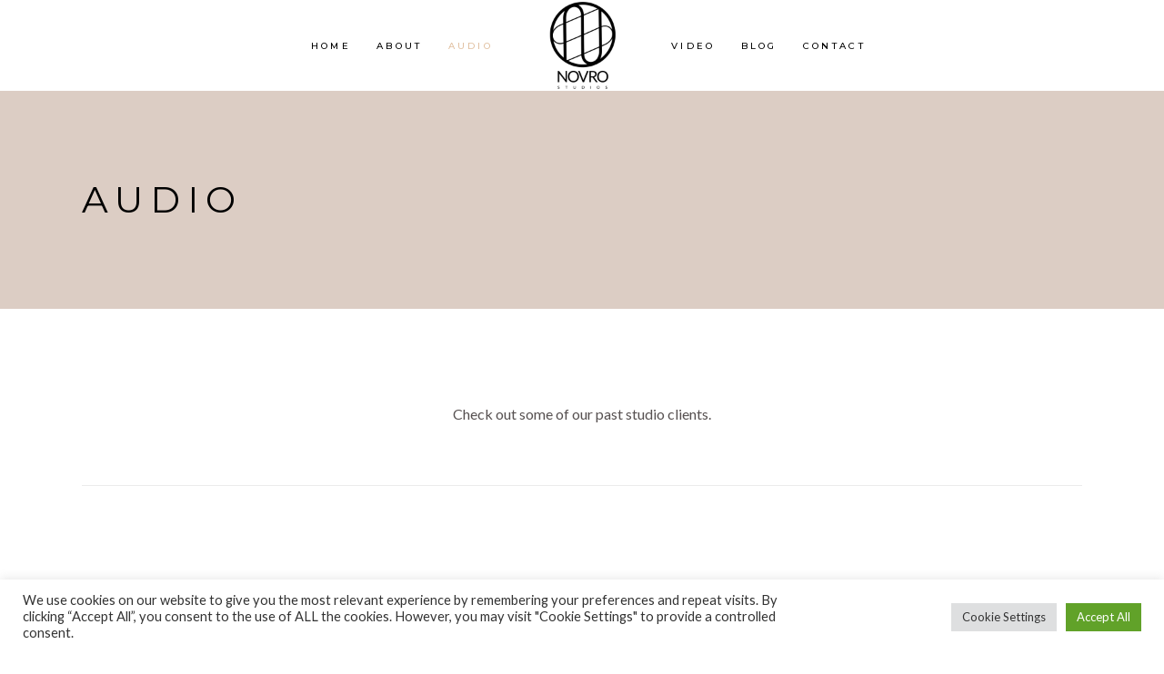

--- FILE ---
content_type: text/html; charset=utf-8
request_url: https://www.google.com/recaptcha/api2/anchor?ar=1&k=6LciCeIdAAAAACR6wRkh31S5Xjn9sCAUGP9lqnyW&co=aHR0cHM6Ly9ub3Zyb3N0dWRpb3MuY29tOjQ0Mw..&hl=en&v=PoyoqOPhxBO7pBk68S4YbpHZ&size=invisible&anchor-ms=20000&execute-ms=30000&cb=2wkb6nj9xpb8
body_size: 48465
content:
<!DOCTYPE HTML><html dir="ltr" lang="en"><head><meta http-equiv="Content-Type" content="text/html; charset=UTF-8">
<meta http-equiv="X-UA-Compatible" content="IE=edge">
<title>reCAPTCHA</title>
<style type="text/css">
/* cyrillic-ext */
@font-face {
  font-family: 'Roboto';
  font-style: normal;
  font-weight: 400;
  font-stretch: 100%;
  src: url(//fonts.gstatic.com/s/roboto/v48/KFO7CnqEu92Fr1ME7kSn66aGLdTylUAMa3GUBHMdazTgWw.woff2) format('woff2');
  unicode-range: U+0460-052F, U+1C80-1C8A, U+20B4, U+2DE0-2DFF, U+A640-A69F, U+FE2E-FE2F;
}
/* cyrillic */
@font-face {
  font-family: 'Roboto';
  font-style: normal;
  font-weight: 400;
  font-stretch: 100%;
  src: url(//fonts.gstatic.com/s/roboto/v48/KFO7CnqEu92Fr1ME7kSn66aGLdTylUAMa3iUBHMdazTgWw.woff2) format('woff2');
  unicode-range: U+0301, U+0400-045F, U+0490-0491, U+04B0-04B1, U+2116;
}
/* greek-ext */
@font-face {
  font-family: 'Roboto';
  font-style: normal;
  font-weight: 400;
  font-stretch: 100%;
  src: url(//fonts.gstatic.com/s/roboto/v48/KFO7CnqEu92Fr1ME7kSn66aGLdTylUAMa3CUBHMdazTgWw.woff2) format('woff2');
  unicode-range: U+1F00-1FFF;
}
/* greek */
@font-face {
  font-family: 'Roboto';
  font-style: normal;
  font-weight: 400;
  font-stretch: 100%;
  src: url(//fonts.gstatic.com/s/roboto/v48/KFO7CnqEu92Fr1ME7kSn66aGLdTylUAMa3-UBHMdazTgWw.woff2) format('woff2');
  unicode-range: U+0370-0377, U+037A-037F, U+0384-038A, U+038C, U+038E-03A1, U+03A3-03FF;
}
/* math */
@font-face {
  font-family: 'Roboto';
  font-style: normal;
  font-weight: 400;
  font-stretch: 100%;
  src: url(//fonts.gstatic.com/s/roboto/v48/KFO7CnqEu92Fr1ME7kSn66aGLdTylUAMawCUBHMdazTgWw.woff2) format('woff2');
  unicode-range: U+0302-0303, U+0305, U+0307-0308, U+0310, U+0312, U+0315, U+031A, U+0326-0327, U+032C, U+032F-0330, U+0332-0333, U+0338, U+033A, U+0346, U+034D, U+0391-03A1, U+03A3-03A9, U+03B1-03C9, U+03D1, U+03D5-03D6, U+03F0-03F1, U+03F4-03F5, U+2016-2017, U+2034-2038, U+203C, U+2040, U+2043, U+2047, U+2050, U+2057, U+205F, U+2070-2071, U+2074-208E, U+2090-209C, U+20D0-20DC, U+20E1, U+20E5-20EF, U+2100-2112, U+2114-2115, U+2117-2121, U+2123-214F, U+2190, U+2192, U+2194-21AE, U+21B0-21E5, U+21F1-21F2, U+21F4-2211, U+2213-2214, U+2216-22FF, U+2308-230B, U+2310, U+2319, U+231C-2321, U+2336-237A, U+237C, U+2395, U+239B-23B7, U+23D0, U+23DC-23E1, U+2474-2475, U+25AF, U+25B3, U+25B7, U+25BD, U+25C1, U+25CA, U+25CC, U+25FB, U+266D-266F, U+27C0-27FF, U+2900-2AFF, U+2B0E-2B11, U+2B30-2B4C, U+2BFE, U+3030, U+FF5B, U+FF5D, U+1D400-1D7FF, U+1EE00-1EEFF;
}
/* symbols */
@font-face {
  font-family: 'Roboto';
  font-style: normal;
  font-weight: 400;
  font-stretch: 100%;
  src: url(//fonts.gstatic.com/s/roboto/v48/KFO7CnqEu92Fr1ME7kSn66aGLdTylUAMaxKUBHMdazTgWw.woff2) format('woff2');
  unicode-range: U+0001-000C, U+000E-001F, U+007F-009F, U+20DD-20E0, U+20E2-20E4, U+2150-218F, U+2190, U+2192, U+2194-2199, U+21AF, U+21E6-21F0, U+21F3, U+2218-2219, U+2299, U+22C4-22C6, U+2300-243F, U+2440-244A, U+2460-24FF, U+25A0-27BF, U+2800-28FF, U+2921-2922, U+2981, U+29BF, U+29EB, U+2B00-2BFF, U+4DC0-4DFF, U+FFF9-FFFB, U+10140-1018E, U+10190-1019C, U+101A0, U+101D0-101FD, U+102E0-102FB, U+10E60-10E7E, U+1D2C0-1D2D3, U+1D2E0-1D37F, U+1F000-1F0FF, U+1F100-1F1AD, U+1F1E6-1F1FF, U+1F30D-1F30F, U+1F315, U+1F31C, U+1F31E, U+1F320-1F32C, U+1F336, U+1F378, U+1F37D, U+1F382, U+1F393-1F39F, U+1F3A7-1F3A8, U+1F3AC-1F3AF, U+1F3C2, U+1F3C4-1F3C6, U+1F3CA-1F3CE, U+1F3D4-1F3E0, U+1F3ED, U+1F3F1-1F3F3, U+1F3F5-1F3F7, U+1F408, U+1F415, U+1F41F, U+1F426, U+1F43F, U+1F441-1F442, U+1F444, U+1F446-1F449, U+1F44C-1F44E, U+1F453, U+1F46A, U+1F47D, U+1F4A3, U+1F4B0, U+1F4B3, U+1F4B9, U+1F4BB, U+1F4BF, U+1F4C8-1F4CB, U+1F4D6, U+1F4DA, U+1F4DF, U+1F4E3-1F4E6, U+1F4EA-1F4ED, U+1F4F7, U+1F4F9-1F4FB, U+1F4FD-1F4FE, U+1F503, U+1F507-1F50B, U+1F50D, U+1F512-1F513, U+1F53E-1F54A, U+1F54F-1F5FA, U+1F610, U+1F650-1F67F, U+1F687, U+1F68D, U+1F691, U+1F694, U+1F698, U+1F6AD, U+1F6B2, U+1F6B9-1F6BA, U+1F6BC, U+1F6C6-1F6CF, U+1F6D3-1F6D7, U+1F6E0-1F6EA, U+1F6F0-1F6F3, U+1F6F7-1F6FC, U+1F700-1F7FF, U+1F800-1F80B, U+1F810-1F847, U+1F850-1F859, U+1F860-1F887, U+1F890-1F8AD, U+1F8B0-1F8BB, U+1F8C0-1F8C1, U+1F900-1F90B, U+1F93B, U+1F946, U+1F984, U+1F996, U+1F9E9, U+1FA00-1FA6F, U+1FA70-1FA7C, U+1FA80-1FA89, U+1FA8F-1FAC6, U+1FACE-1FADC, U+1FADF-1FAE9, U+1FAF0-1FAF8, U+1FB00-1FBFF;
}
/* vietnamese */
@font-face {
  font-family: 'Roboto';
  font-style: normal;
  font-weight: 400;
  font-stretch: 100%;
  src: url(//fonts.gstatic.com/s/roboto/v48/KFO7CnqEu92Fr1ME7kSn66aGLdTylUAMa3OUBHMdazTgWw.woff2) format('woff2');
  unicode-range: U+0102-0103, U+0110-0111, U+0128-0129, U+0168-0169, U+01A0-01A1, U+01AF-01B0, U+0300-0301, U+0303-0304, U+0308-0309, U+0323, U+0329, U+1EA0-1EF9, U+20AB;
}
/* latin-ext */
@font-face {
  font-family: 'Roboto';
  font-style: normal;
  font-weight: 400;
  font-stretch: 100%;
  src: url(//fonts.gstatic.com/s/roboto/v48/KFO7CnqEu92Fr1ME7kSn66aGLdTylUAMa3KUBHMdazTgWw.woff2) format('woff2');
  unicode-range: U+0100-02BA, U+02BD-02C5, U+02C7-02CC, U+02CE-02D7, U+02DD-02FF, U+0304, U+0308, U+0329, U+1D00-1DBF, U+1E00-1E9F, U+1EF2-1EFF, U+2020, U+20A0-20AB, U+20AD-20C0, U+2113, U+2C60-2C7F, U+A720-A7FF;
}
/* latin */
@font-face {
  font-family: 'Roboto';
  font-style: normal;
  font-weight: 400;
  font-stretch: 100%;
  src: url(//fonts.gstatic.com/s/roboto/v48/KFO7CnqEu92Fr1ME7kSn66aGLdTylUAMa3yUBHMdazQ.woff2) format('woff2');
  unicode-range: U+0000-00FF, U+0131, U+0152-0153, U+02BB-02BC, U+02C6, U+02DA, U+02DC, U+0304, U+0308, U+0329, U+2000-206F, U+20AC, U+2122, U+2191, U+2193, U+2212, U+2215, U+FEFF, U+FFFD;
}
/* cyrillic-ext */
@font-face {
  font-family: 'Roboto';
  font-style: normal;
  font-weight: 500;
  font-stretch: 100%;
  src: url(//fonts.gstatic.com/s/roboto/v48/KFO7CnqEu92Fr1ME7kSn66aGLdTylUAMa3GUBHMdazTgWw.woff2) format('woff2');
  unicode-range: U+0460-052F, U+1C80-1C8A, U+20B4, U+2DE0-2DFF, U+A640-A69F, U+FE2E-FE2F;
}
/* cyrillic */
@font-face {
  font-family: 'Roboto';
  font-style: normal;
  font-weight: 500;
  font-stretch: 100%;
  src: url(//fonts.gstatic.com/s/roboto/v48/KFO7CnqEu92Fr1ME7kSn66aGLdTylUAMa3iUBHMdazTgWw.woff2) format('woff2');
  unicode-range: U+0301, U+0400-045F, U+0490-0491, U+04B0-04B1, U+2116;
}
/* greek-ext */
@font-face {
  font-family: 'Roboto';
  font-style: normal;
  font-weight: 500;
  font-stretch: 100%;
  src: url(//fonts.gstatic.com/s/roboto/v48/KFO7CnqEu92Fr1ME7kSn66aGLdTylUAMa3CUBHMdazTgWw.woff2) format('woff2');
  unicode-range: U+1F00-1FFF;
}
/* greek */
@font-face {
  font-family: 'Roboto';
  font-style: normal;
  font-weight: 500;
  font-stretch: 100%;
  src: url(//fonts.gstatic.com/s/roboto/v48/KFO7CnqEu92Fr1ME7kSn66aGLdTylUAMa3-UBHMdazTgWw.woff2) format('woff2');
  unicode-range: U+0370-0377, U+037A-037F, U+0384-038A, U+038C, U+038E-03A1, U+03A3-03FF;
}
/* math */
@font-face {
  font-family: 'Roboto';
  font-style: normal;
  font-weight: 500;
  font-stretch: 100%;
  src: url(//fonts.gstatic.com/s/roboto/v48/KFO7CnqEu92Fr1ME7kSn66aGLdTylUAMawCUBHMdazTgWw.woff2) format('woff2');
  unicode-range: U+0302-0303, U+0305, U+0307-0308, U+0310, U+0312, U+0315, U+031A, U+0326-0327, U+032C, U+032F-0330, U+0332-0333, U+0338, U+033A, U+0346, U+034D, U+0391-03A1, U+03A3-03A9, U+03B1-03C9, U+03D1, U+03D5-03D6, U+03F0-03F1, U+03F4-03F5, U+2016-2017, U+2034-2038, U+203C, U+2040, U+2043, U+2047, U+2050, U+2057, U+205F, U+2070-2071, U+2074-208E, U+2090-209C, U+20D0-20DC, U+20E1, U+20E5-20EF, U+2100-2112, U+2114-2115, U+2117-2121, U+2123-214F, U+2190, U+2192, U+2194-21AE, U+21B0-21E5, U+21F1-21F2, U+21F4-2211, U+2213-2214, U+2216-22FF, U+2308-230B, U+2310, U+2319, U+231C-2321, U+2336-237A, U+237C, U+2395, U+239B-23B7, U+23D0, U+23DC-23E1, U+2474-2475, U+25AF, U+25B3, U+25B7, U+25BD, U+25C1, U+25CA, U+25CC, U+25FB, U+266D-266F, U+27C0-27FF, U+2900-2AFF, U+2B0E-2B11, U+2B30-2B4C, U+2BFE, U+3030, U+FF5B, U+FF5D, U+1D400-1D7FF, U+1EE00-1EEFF;
}
/* symbols */
@font-face {
  font-family: 'Roboto';
  font-style: normal;
  font-weight: 500;
  font-stretch: 100%;
  src: url(//fonts.gstatic.com/s/roboto/v48/KFO7CnqEu92Fr1ME7kSn66aGLdTylUAMaxKUBHMdazTgWw.woff2) format('woff2');
  unicode-range: U+0001-000C, U+000E-001F, U+007F-009F, U+20DD-20E0, U+20E2-20E4, U+2150-218F, U+2190, U+2192, U+2194-2199, U+21AF, U+21E6-21F0, U+21F3, U+2218-2219, U+2299, U+22C4-22C6, U+2300-243F, U+2440-244A, U+2460-24FF, U+25A0-27BF, U+2800-28FF, U+2921-2922, U+2981, U+29BF, U+29EB, U+2B00-2BFF, U+4DC0-4DFF, U+FFF9-FFFB, U+10140-1018E, U+10190-1019C, U+101A0, U+101D0-101FD, U+102E0-102FB, U+10E60-10E7E, U+1D2C0-1D2D3, U+1D2E0-1D37F, U+1F000-1F0FF, U+1F100-1F1AD, U+1F1E6-1F1FF, U+1F30D-1F30F, U+1F315, U+1F31C, U+1F31E, U+1F320-1F32C, U+1F336, U+1F378, U+1F37D, U+1F382, U+1F393-1F39F, U+1F3A7-1F3A8, U+1F3AC-1F3AF, U+1F3C2, U+1F3C4-1F3C6, U+1F3CA-1F3CE, U+1F3D4-1F3E0, U+1F3ED, U+1F3F1-1F3F3, U+1F3F5-1F3F7, U+1F408, U+1F415, U+1F41F, U+1F426, U+1F43F, U+1F441-1F442, U+1F444, U+1F446-1F449, U+1F44C-1F44E, U+1F453, U+1F46A, U+1F47D, U+1F4A3, U+1F4B0, U+1F4B3, U+1F4B9, U+1F4BB, U+1F4BF, U+1F4C8-1F4CB, U+1F4D6, U+1F4DA, U+1F4DF, U+1F4E3-1F4E6, U+1F4EA-1F4ED, U+1F4F7, U+1F4F9-1F4FB, U+1F4FD-1F4FE, U+1F503, U+1F507-1F50B, U+1F50D, U+1F512-1F513, U+1F53E-1F54A, U+1F54F-1F5FA, U+1F610, U+1F650-1F67F, U+1F687, U+1F68D, U+1F691, U+1F694, U+1F698, U+1F6AD, U+1F6B2, U+1F6B9-1F6BA, U+1F6BC, U+1F6C6-1F6CF, U+1F6D3-1F6D7, U+1F6E0-1F6EA, U+1F6F0-1F6F3, U+1F6F7-1F6FC, U+1F700-1F7FF, U+1F800-1F80B, U+1F810-1F847, U+1F850-1F859, U+1F860-1F887, U+1F890-1F8AD, U+1F8B0-1F8BB, U+1F8C0-1F8C1, U+1F900-1F90B, U+1F93B, U+1F946, U+1F984, U+1F996, U+1F9E9, U+1FA00-1FA6F, U+1FA70-1FA7C, U+1FA80-1FA89, U+1FA8F-1FAC6, U+1FACE-1FADC, U+1FADF-1FAE9, U+1FAF0-1FAF8, U+1FB00-1FBFF;
}
/* vietnamese */
@font-face {
  font-family: 'Roboto';
  font-style: normal;
  font-weight: 500;
  font-stretch: 100%;
  src: url(//fonts.gstatic.com/s/roboto/v48/KFO7CnqEu92Fr1ME7kSn66aGLdTylUAMa3OUBHMdazTgWw.woff2) format('woff2');
  unicode-range: U+0102-0103, U+0110-0111, U+0128-0129, U+0168-0169, U+01A0-01A1, U+01AF-01B0, U+0300-0301, U+0303-0304, U+0308-0309, U+0323, U+0329, U+1EA0-1EF9, U+20AB;
}
/* latin-ext */
@font-face {
  font-family: 'Roboto';
  font-style: normal;
  font-weight: 500;
  font-stretch: 100%;
  src: url(//fonts.gstatic.com/s/roboto/v48/KFO7CnqEu92Fr1ME7kSn66aGLdTylUAMa3KUBHMdazTgWw.woff2) format('woff2');
  unicode-range: U+0100-02BA, U+02BD-02C5, U+02C7-02CC, U+02CE-02D7, U+02DD-02FF, U+0304, U+0308, U+0329, U+1D00-1DBF, U+1E00-1E9F, U+1EF2-1EFF, U+2020, U+20A0-20AB, U+20AD-20C0, U+2113, U+2C60-2C7F, U+A720-A7FF;
}
/* latin */
@font-face {
  font-family: 'Roboto';
  font-style: normal;
  font-weight: 500;
  font-stretch: 100%;
  src: url(//fonts.gstatic.com/s/roboto/v48/KFO7CnqEu92Fr1ME7kSn66aGLdTylUAMa3yUBHMdazQ.woff2) format('woff2');
  unicode-range: U+0000-00FF, U+0131, U+0152-0153, U+02BB-02BC, U+02C6, U+02DA, U+02DC, U+0304, U+0308, U+0329, U+2000-206F, U+20AC, U+2122, U+2191, U+2193, U+2212, U+2215, U+FEFF, U+FFFD;
}
/* cyrillic-ext */
@font-face {
  font-family: 'Roboto';
  font-style: normal;
  font-weight: 900;
  font-stretch: 100%;
  src: url(//fonts.gstatic.com/s/roboto/v48/KFO7CnqEu92Fr1ME7kSn66aGLdTylUAMa3GUBHMdazTgWw.woff2) format('woff2');
  unicode-range: U+0460-052F, U+1C80-1C8A, U+20B4, U+2DE0-2DFF, U+A640-A69F, U+FE2E-FE2F;
}
/* cyrillic */
@font-face {
  font-family: 'Roboto';
  font-style: normal;
  font-weight: 900;
  font-stretch: 100%;
  src: url(//fonts.gstatic.com/s/roboto/v48/KFO7CnqEu92Fr1ME7kSn66aGLdTylUAMa3iUBHMdazTgWw.woff2) format('woff2');
  unicode-range: U+0301, U+0400-045F, U+0490-0491, U+04B0-04B1, U+2116;
}
/* greek-ext */
@font-face {
  font-family: 'Roboto';
  font-style: normal;
  font-weight: 900;
  font-stretch: 100%;
  src: url(//fonts.gstatic.com/s/roboto/v48/KFO7CnqEu92Fr1ME7kSn66aGLdTylUAMa3CUBHMdazTgWw.woff2) format('woff2');
  unicode-range: U+1F00-1FFF;
}
/* greek */
@font-face {
  font-family: 'Roboto';
  font-style: normal;
  font-weight: 900;
  font-stretch: 100%;
  src: url(//fonts.gstatic.com/s/roboto/v48/KFO7CnqEu92Fr1ME7kSn66aGLdTylUAMa3-UBHMdazTgWw.woff2) format('woff2');
  unicode-range: U+0370-0377, U+037A-037F, U+0384-038A, U+038C, U+038E-03A1, U+03A3-03FF;
}
/* math */
@font-face {
  font-family: 'Roboto';
  font-style: normal;
  font-weight: 900;
  font-stretch: 100%;
  src: url(//fonts.gstatic.com/s/roboto/v48/KFO7CnqEu92Fr1ME7kSn66aGLdTylUAMawCUBHMdazTgWw.woff2) format('woff2');
  unicode-range: U+0302-0303, U+0305, U+0307-0308, U+0310, U+0312, U+0315, U+031A, U+0326-0327, U+032C, U+032F-0330, U+0332-0333, U+0338, U+033A, U+0346, U+034D, U+0391-03A1, U+03A3-03A9, U+03B1-03C9, U+03D1, U+03D5-03D6, U+03F0-03F1, U+03F4-03F5, U+2016-2017, U+2034-2038, U+203C, U+2040, U+2043, U+2047, U+2050, U+2057, U+205F, U+2070-2071, U+2074-208E, U+2090-209C, U+20D0-20DC, U+20E1, U+20E5-20EF, U+2100-2112, U+2114-2115, U+2117-2121, U+2123-214F, U+2190, U+2192, U+2194-21AE, U+21B0-21E5, U+21F1-21F2, U+21F4-2211, U+2213-2214, U+2216-22FF, U+2308-230B, U+2310, U+2319, U+231C-2321, U+2336-237A, U+237C, U+2395, U+239B-23B7, U+23D0, U+23DC-23E1, U+2474-2475, U+25AF, U+25B3, U+25B7, U+25BD, U+25C1, U+25CA, U+25CC, U+25FB, U+266D-266F, U+27C0-27FF, U+2900-2AFF, U+2B0E-2B11, U+2B30-2B4C, U+2BFE, U+3030, U+FF5B, U+FF5D, U+1D400-1D7FF, U+1EE00-1EEFF;
}
/* symbols */
@font-face {
  font-family: 'Roboto';
  font-style: normal;
  font-weight: 900;
  font-stretch: 100%;
  src: url(//fonts.gstatic.com/s/roboto/v48/KFO7CnqEu92Fr1ME7kSn66aGLdTylUAMaxKUBHMdazTgWw.woff2) format('woff2');
  unicode-range: U+0001-000C, U+000E-001F, U+007F-009F, U+20DD-20E0, U+20E2-20E4, U+2150-218F, U+2190, U+2192, U+2194-2199, U+21AF, U+21E6-21F0, U+21F3, U+2218-2219, U+2299, U+22C4-22C6, U+2300-243F, U+2440-244A, U+2460-24FF, U+25A0-27BF, U+2800-28FF, U+2921-2922, U+2981, U+29BF, U+29EB, U+2B00-2BFF, U+4DC0-4DFF, U+FFF9-FFFB, U+10140-1018E, U+10190-1019C, U+101A0, U+101D0-101FD, U+102E0-102FB, U+10E60-10E7E, U+1D2C0-1D2D3, U+1D2E0-1D37F, U+1F000-1F0FF, U+1F100-1F1AD, U+1F1E6-1F1FF, U+1F30D-1F30F, U+1F315, U+1F31C, U+1F31E, U+1F320-1F32C, U+1F336, U+1F378, U+1F37D, U+1F382, U+1F393-1F39F, U+1F3A7-1F3A8, U+1F3AC-1F3AF, U+1F3C2, U+1F3C4-1F3C6, U+1F3CA-1F3CE, U+1F3D4-1F3E0, U+1F3ED, U+1F3F1-1F3F3, U+1F3F5-1F3F7, U+1F408, U+1F415, U+1F41F, U+1F426, U+1F43F, U+1F441-1F442, U+1F444, U+1F446-1F449, U+1F44C-1F44E, U+1F453, U+1F46A, U+1F47D, U+1F4A3, U+1F4B0, U+1F4B3, U+1F4B9, U+1F4BB, U+1F4BF, U+1F4C8-1F4CB, U+1F4D6, U+1F4DA, U+1F4DF, U+1F4E3-1F4E6, U+1F4EA-1F4ED, U+1F4F7, U+1F4F9-1F4FB, U+1F4FD-1F4FE, U+1F503, U+1F507-1F50B, U+1F50D, U+1F512-1F513, U+1F53E-1F54A, U+1F54F-1F5FA, U+1F610, U+1F650-1F67F, U+1F687, U+1F68D, U+1F691, U+1F694, U+1F698, U+1F6AD, U+1F6B2, U+1F6B9-1F6BA, U+1F6BC, U+1F6C6-1F6CF, U+1F6D3-1F6D7, U+1F6E0-1F6EA, U+1F6F0-1F6F3, U+1F6F7-1F6FC, U+1F700-1F7FF, U+1F800-1F80B, U+1F810-1F847, U+1F850-1F859, U+1F860-1F887, U+1F890-1F8AD, U+1F8B0-1F8BB, U+1F8C0-1F8C1, U+1F900-1F90B, U+1F93B, U+1F946, U+1F984, U+1F996, U+1F9E9, U+1FA00-1FA6F, U+1FA70-1FA7C, U+1FA80-1FA89, U+1FA8F-1FAC6, U+1FACE-1FADC, U+1FADF-1FAE9, U+1FAF0-1FAF8, U+1FB00-1FBFF;
}
/* vietnamese */
@font-face {
  font-family: 'Roboto';
  font-style: normal;
  font-weight: 900;
  font-stretch: 100%;
  src: url(//fonts.gstatic.com/s/roboto/v48/KFO7CnqEu92Fr1ME7kSn66aGLdTylUAMa3OUBHMdazTgWw.woff2) format('woff2');
  unicode-range: U+0102-0103, U+0110-0111, U+0128-0129, U+0168-0169, U+01A0-01A1, U+01AF-01B0, U+0300-0301, U+0303-0304, U+0308-0309, U+0323, U+0329, U+1EA0-1EF9, U+20AB;
}
/* latin-ext */
@font-face {
  font-family: 'Roboto';
  font-style: normal;
  font-weight: 900;
  font-stretch: 100%;
  src: url(//fonts.gstatic.com/s/roboto/v48/KFO7CnqEu92Fr1ME7kSn66aGLdTylUAMa3KUBHMdazTgWw.woff2) format('woff2');
  unicode-range: U+0100-02BA, U+02BD-02C5, U+02C7-02CC, U+02CE-02D7, U+02DD-02FF, U+0304, U+0308, U+0329, U+1D00-1DBF, U+1E00-1E9F, U+1EF2-1EFF, U+2020, U+20A0-20AB, U+20AD-20C0, U+2113, U+2C60-2C7F, U+A720-A7FF;
}
/* latin */
@font-face {
  font-family: 'Roboto';
  font-style: normal;
  font-weight: 900;
  font-stretch: 100%;
  src: url(//fonts.gstatic.com/s/roboto/v48/KFO7CnqEu92Fr1ME7kSn66aGLdTylUAMa3yUBHMdazQ.woff2) format('woff2');
  unicode-range: U+0000-00FF, U+0131, U+0152-0153, U+02BB-02BC, U+02C6, U+02DA, U+02DC, U+0304, U+0308, U+0329, U+2000-206F, U+20AC, U+2122, U+2191, U+2193, U+2212, U+2215, U+FEFF, U+FFFD;
}

</style>
<link rel="stylesheet" type="text/css" href="https://www.gstatic.com/recaptcha/releases/PoyoqOPhxBO7pBk68S4YbpHZ/styles__ltr.css">
<script nonce="FvlNgA6hDDxp94CLNmEu8g" type="text/javascript">window['__recaptcha_api'] = 'https://www.google.com/recaptcha/api2/';</script>
<script type="text/javascript" src="https://www.gstatic.com/recaptcha/releases/PoyoqOPhxBO7pBk68S4YbpHZ/recaptcha__en.js" nonce="FvlNgA6hDDxp94CLNmEu8g">
      
    </script></head>
<body><div id="rc-anchor-alert" class="rc-anchor-alert"></div>
<input type="hidden" id="recaptcha-token" value="[base64]">
<script type="text/javascript" nonce="FvlNgA6hDDxp94CLNmEu8g">
      recaptcha.anchor.Main.init("[\x22ainput\x22,[\x22bgdata\x22,\x22\x22,\[base64]/[base64]/[base64]/ZyhXLGgpOnEoW04sMjEsbF0sVywwKSxoKSxmYWxzZSxmYWxzZSl9Y2F0Y2goayl7RygzNTgsVyk/[base64]/[base64]/[base64]/[base64]/[base64]/[base64]/[base64]/bmV3IEJbT10oRFswXSk6dz09Mj9uZXcgQltPXShEWzBdLERbMV0pOnc9PTM/bmV3IEJbT10oRFswXSxEWzFdLERbMl0pOnc9PTQ/[base64]/[base64]/[base64]/[base64]/[base64]\\u003d\x22,\[base64]\\u003d\x22,\x22w79Gw605d8KswovDuhnDiEU0ZnNbwrTCkSrDgiXCqg1pwqHCrhLCrUsOw50/[base64]/wrXCqsO6TDHClFHClHkFwqvDhsK/PsKHeMKFw59RwrHDqMOzwq8qw5XCs8KPw4HCnyLDsXVEUsO/[base64]/woLCtMOvw5zDpnfCssKTX34yw6HDrknCqm/DjmjDu8KewrM1woTCkcO5wr1ZQxxTCsOwXlcHwrzCkRF5VzFhSMOZc8Ouwp/DgQYtwpHDhwJ6w6rDv8OnwptVwonCpnTCi0DCtsK3QcKxO8OPw7oFwqxrwqXCssOpe1BQdyPChcKnw6RCw53CiDgtw7FxGsKGwrDDtsKIAMK1wqXDncK/w4M0w7xqNG5bwpEVKCXCl1zDlsOtCF3Cq0jDsxNmH8OtwqDDmmAPwoHCt8KUP196w4PDsMOOXsKbMyHDtynCjB42wolNbDjCgcO1w4QwbE7DpS/[base64]/ClcK2fsKCwos1w5nDu8ObLAXCsW3Csn3CjVLCnsOkQsOvUsKFa1/Dk8KJw5XCicOpUMK0w7XDt8OnT8KdF8KXOcOCw6ZdVsOOJsO0w7DCn8K/wqouwqViwrEQw5Mkw4jDlMKJw7TCm8KKTigUJA1BblJ6wqMsw73DusOlw6XCmk/CoMOZcjkdwpBVIkEKwpx7YHPDlQzChyA0wr9Uw5dTwrJcw701wpjDjAdcecObw7/[base64]/CsMO4TcKpXR3DhCLChCrCiWcpNcKqfVvCkMKzwp4ywp8WccOCw7TCqy3DtMOYGUHCrVYRBsKlUcKVJCbCoyHCsGTDgmQzXsOMw6LCsBkVPD9YRAc9b1Eyw5lOBQzDgFnDkMKmw73Dh0cedwDDpCA/PFfCl8Olw6QJQMKWcVhQwqRvXll7w6PDvsOUw7nCqS0zwoFofiMawoknw7fDmyRMwpgRZsKgwoLCpsOKw5k6w7ZBE8OLwrTDv8K+O8OgwpjDvnHDggbCt8OFwo7Dok0yMRVzwoHDkXjDvMKKFX/CnydUwqTDiQXCrCknw4tPwoXDscO/wppMwqnCrhLDt8OkwqMjSxo9wqoiBsKow7bCoU/DmkrDhxbCs8K9w4p3wprDj8KZwrLCvSIxZ8OPwoTCk8KWwpwDcnvDoMOzwqQEUcK9wrjDnMOtw7zDjcKuw5vDqynDqMKFwqRmw6xMw7wUIcOGe8Kwwol4KcKhw6zChcOFw7k1ZjkNVivDmWnClmfDokfCtFUicMKmRcO4BsK0YgdUw5M/BjPCozrCtcOrHsKRw6fChmhEwpFfAsO2PcKgwrR+fsKhXcKZNTxjw5JwQgptesOtw7bDhT/Chjd6w5TDk8K0dsOsw6LDqhfChcKJfsOVNzNAA8KgaThqwrM7w6ktw6Biw4oQw7lySMORwoofw6zDscO8wrICwq3DkVEqWMKVSsOnPcK8w4rDkVcEcsKwHMKqY1rCtHHDplvDhH9gR0HCnwsZw63DlUPClno3T8Kxw6nDlcO9w5HCiTBCCMO3PDg/[base64]/Do8OWOljDo8OXw6rDucOwQMKOw4FNwq8mTRA8dztkGX7Dh04gwpQkw4/[base64]/DlEUiw4/DjsKibxHCtcOWwq7DsXXCocOAeMKoU8OqZ8K7w47CgMOCAsOhwotzw7JGI8Oyw4pgwrYuTX1EwptHw6/DusOVwrV1wqXDqcOtwqRHwprDhXnDjsOdwrDDm2IbQsKLw6PCj3Raw4FhUMOSw7kqKMKyEidZwqwCQsOZFhMhw5gow6ZhwoNVaBpxMRzDq8O1eQXCrBMHwrrDg8OMwr/CqGXDiGnDmsOkw6V5wp7DmWM6WcO4w7cLw7DCrjrDrjTDicKxw6rCpjPCusK+wpvDr0HDjMO+wpfCvsKvwqLCsXc/WcOIw6o4w6fCtsOoA2rCsMOjc2HCtC/DuR8xw6/Drg7Cr0zDmsK4K2vCgsK3w55GeMK/UyZqPxbDmg4swoRzPB/Ch2zDhsOuwqcDwptFw5dLNcOxwpc+HsKJwrMqdB8Vw5jDocO8dcKJMGQiwpc3GsK3w7RBYhBiwoDCm8O0woN1EmHChMKLRMOUwr3CpcOSw7LCiXvDtcOlOi7CqQ7CoG7CnmBSAMOywpDCjR3DoiQnGlXCrCw3w5HDusOuIUQ/w5ZYwp8rwrjDisO/w48rwoQNwpbDjsKmA8OyfsK1I8OswqXCosKrw6YFW8O3f1F9w57Ci8Kla1ggOnphORBvw6PDlm4gA1kPT2PDvyPDkwrClkoQwrHDkDslw6DCtA/CkcOqw5EBVi8/LcKmOHfCo8Kzwo8WXQ3CvCsXw4zDlsO/[base64]/DokojEcKJw6APKG9aJXBCIV5Mw6g/aMOMMcOpZijCucOJUn7DrwHChsKaT8KLIlwEaMO+w5Idf8OGezvDq8OjEMK/w5tewoU7KmnDkMOvEcKncUbDpMKDw4kNwpAow6fCg8K8w4NCUhlpScKGw6o/H8OvwoQLwqp5wpZRAcKCXkPCoMO1DcK/[base64]/[base64]/DhTZhGCJuwrvDt0HDm2hJw6nCg0I+wp8NwpUOKMOWw4dfNUTDisK5w4NbXBhoM8Kqw4/DuD0YbgbDmgvCisKdwopdw4XDjyTDpsOiX8OuwonCksO4w55Dw4tww7zDncOIwokUwrVmwoLCucOCBsOKTMKBYXEbCsONw7/Ct8KNFsKKw4nDkVrDicOIEQbDtMOHUWB5wrt5T8OBRMOWE8OtOMKPwr/[base64]/DmcOUwr5vKWHDkMKawr/DoDJQwox4JB3CmgJtccOsw7rDgEZHw6t6P2HDtsKiaT5PXHouw7/CkcODf2DDjwFzwq0gw5HCjsOTesORNcK0w5xHwrVNN8Kkwr/CqcKPYTfCoXLDgDQuworCuzBXF8K7aillJUBsw53CocKTC0F+dhPCosKIwqRzw5TDncO6RcOHG8Kzw4rCt11cJUrCsBYYwo1sw6zDrsOrAi9OwrHCk1B0w6fCqcK/NMOrcMObewdzw4DDsBXCjH/Cnll1YcKYw4V6VSkdwrB4QBLDvRYcR8OSwqTCrTA0w77DmhfDmMOcwqbCm2rDmMK1BsOWw5DCoX3DpMOswr7CqlHChz9Wwrovwrk3Y0zCh8OQwr7DscOhcMKBBRHCisO+XxYMw6cBRgzDsQ/DhVcPN8OZalvCsGXCncKXwpnDnMKjKm4twrLDmcKawq4vw7M9w4/DokvCkMKOw4o9w7NCw69kwqhVPsKpJHfDuMOnwrTCosOGOMOcwqDDh2wAXMOVaG3Dg35hZsKcFsOpw6VCcS9OwqMOw5/CtMO3QGPDqsKDNsOjCsO/w5vCnHBIWsK0wpFzOnLCoGbCkm3DlsKbwpYJH1rCvMO9woLCqzgSd8O6w7jCjcKdaDLClsOHwrwcR2R3w4JLw6TDrcKObsOqw5bCu8O0w4Qcw4wYwrAOw63CmsKZacO4MUHCr8O2GXkrdy3CjgR1MAXCusKLFcO8wq5dwoxGwo0vwpDCjsK9wpE5wqzCusK1wo9/wrDDtcONwo04OsOJLcOaVcOLMlZyD17CqsONMsK2w6fDqMKyw43ChHg1wpHCk04SKn3CunbDlnLCpsOCVj7CkcKJCyECw6TCtsKGwphsdMKsw542w6IswpszMQhyaMOowpR2woTCmH/DlsKLJSzDtDTDn8K/[base64]/Cs8KGw4Y+wrrDp04zwo5yw4oKMBwwY8OqEEnDixTCsMOxwoMRw5Flw7x1XE4lAcKBMCTDrMKNcMOsK2kJTTnDslZcwqHDoXlFHMKxwodNwoZhw7sMwoxfZm5YJsOhYsOrw6R4wqdxw57Dr8K6NsK9wpVfJjQOTsKbwp12VQQCRUMbworDo8KOCMKqPcKaCRjCln/CmcKfPcOXFXlawqjDhsOoasKjwr93M8OABn7DqcKdw7/DlEzDpj1Xw7jDlMOjw60BPFV0DMONfjHCs0LCqQA0w47DvcOLw4XCpwDDoi9FLkFHW8OSwpQjG8Oxw7BRwoUNBsKLwovDlMOXw7ktwovCtQpLWU7CksK8w4REUsKkw4rDrMKOw7LCkCUwwo9/GigkSX8Nw4Vvwohow5dBBcKrC8OgwrzDrkIXHcKRwpjDpsOHAQJPw4PCng3DtWnDnkLCisKJIFBmOMOuU8Ohw6Rrw6TCoVTCvMO+w7jCuMKNw5FKX2tffcOrADjCtcODDD8rw5kewrDDjcOzw6XCvsOVwrXCqS4/w43DpcK5wrR2w6/[base64]/DgCLCizjCrMOiNAUuw4pdw6/DvcK3NnHDu2TCnCs2w6/[base64]/[base64]/[base64]/AsKaEsOxC8KvXcKUwr4uw5F/[base64]/[base64]/Du8OpRMO0f8OpLMKyUQ4lR3B1w6bCkcOPPmJuwo/Djh/[base64]/[base64]/Uy3DpMOuMyfCn8ObHXgDecKwNcOWw65LSXDCtcOyw5jDlwPCgsOWZsKtRMKvI8O+UQ8BB8KKwozDl3cqwo84Mk/DvzbDsT7CjsOYJCY/w5nDoMOswrHCrsOmwpQiw7Zuwpoywr42w7tEwqbDksKSw6lrwpZ7MEbCm8K1wpwLwqNdw55JPsOpNsKfw43CvMO0w4c1BGzDqsOQw7/CqXLDm8Kfw6vCgcOJwpp/Y8OlY8KRR8O4dMKWwqoATsOTegVFw5LDpRkow6Uaw73DkTzDocOLXsKKOTjDqsKyw53DhRAEwos4MBZ7w4AFZMKSF8Osw75UBi5/wr9GFUTCgWl+ScOzDxUgScKxw5fCjlpLY8KQR8KHSMOidjnDtE7DocOxwqrCvMKewqnDkMOEUsK6wogDa8KBw5g/wpvCjyMZwqhAw6/[base64]/[base64]/Dhg1UBVDCtMKNw6HDrwEgw5DDuMODwoo6w7vDucK/wr3CpsOsSigAw6bCmFnDoHU8wqPCosK8wqY1IMK3w4xJP8KuwqAMLMKrwoPCtMKgVMOnBsKyw6fCiUbDvcK/w7sva8O/J8KrOMOsw5bCusKXNcOkbC7Djicjw6J9w6zDpcOmN8OjR8ODDsOaClNYWw7CkhvChMKGDB1Aw6ccw6DDhVB1Pw/[base64]/Dv03Dlkc4wpjDpcO3fcOfw5PCoX/[base64]/[base64]/wqgPwp97VMObw6xue8K7w6kMc8KDwrgaRcOIwq94A8KWVcKEH8KjBsKOfMOgJnfDpcK1w69Wwp/DihbColjCssKUwqcsfXEPI0rCk8OVwpvCjALCjMK/X8KeGSNYSsKCwptENcORwqgrasOfwqBHZMO/NcOFw4sFO8KQBsO3wqbCiElvw4osCmfDpW/[base64]/CtMKjOFjCncOgw4nCo2fDm8OWw4fCrSNWw4LCnsOFMQZHwqcKw6ZFIRHDu0B/PcOHwqRMwoDDphlBw5RdUcOjZcKHwpzDksK0wpDCuH8iwoNdwovDksOtw5jDmX/DnsKiPMKpwqPChwJwK1EeEAnClcKFw4Nrw4x0wpI5GsKvCcKEwqzCtyjCuwYFw7J2GU/Dh8KMw69geF5rDcKBwpcKV8OmU2tjwqZBwpggO37DmcOpwpzDqsOvMzEHw47DtcKkw4/DhCLDlTHDuVzCv8OIw65rw6wiw7fDhz3CqAkuwo8BUyjDq8KVPD/DvcKqAhLCssOKD8KNVxXDq8KPw7/[base64]/DrcK4Q8OKwojDr8Ogwp3CoF19wrkGLMOZwqlzw7Fhw5zDmsOXLGfCtw7CkwZewr8JMcOVw4jDh8KcU8K4w7HClMK9wq1JKi/Cl8K0worCt8OSZ2bDqFt4wofDoS4Aw47CiXfCnVZ7ZR5XXcOLGHtiRWDDqGHCtcKlwrHChcOHEkDClVXCpxg9TCHCpMO5w59gw7xQwphMwqhNThbDkHjDi8OtRsOQKcKqcAI6wpXCjnYNw4nDtXzCiMO7Y8OePgnCssOXwp/DqsKsw6lSw4TCkMOOw6LCsC1ew69WAVrDisKbw6zCk8KCeSshJS0ywo4iWMKhwqZuB8Orwp/DgcO/[base64]/CkApUL2rCqyLCoQ4OfcKBwo9pVhA/[base64]/w71rOMODwq18wqoPwodzdcOWwqLClMO0wrlTL8KGe8OWdynCnsKow5LDv8OHwrTCqk8eW8Klwr/Dq3sJw6jCucKQCsOuw6DCucOVY1hyw7vDixY0wqDChMKQe2wXUsOmfj7DpMOWwozDkg96PcKUECTDvsK9dx4lTMOhQUtlw7HCq09ew4RxBGzDl8KMwoTDlsOvw5/CpMOEXMOWw7fCtsK+UMOzw5fDrcKMwpXDs11SG8ObwozDo8Ohw5k/VRBWcsONw63CkBpJw4ZUw5LDjxpSwo3DnUrCmMKEw6XDv8OOwp/DhsKLbsKQO8KXe8Kfw7MIwrUzw7RswrfDisOWw5l+a8O3UFPComDCsBTDs8KRwrfCnXLCosKJWjRuVgzCkQjCncOdK8K7EH3CgsK0BWl2WsOufwXCssK/FcKGw45Bcj8Fw6fDrcOywqXCpwhtwozDuMKyaMOiPcODfn3DmlVnUA7DmnDCsivCizIYwpJKOcOQwoRYUsOrR8OsWcKjwqZQezvDh8KGwpROB8Ofwptgw4nCvBNDw57DojRmfHxCUirCpMKRw5BXwovDgsOSw7pZw6fDolksw4UXX8KjZsKsdMKCworDj8K/CRrCgFk8wrQKwo44wrMfw4FsFcOAw6bCiCdwD8OsB3vDoMKAMyPDhkR/JBDDsTLDq13DscKfwptpwqRLEAfDnxMtwo7CrsKyw6BtasKUYgPDuDnCncOsw4AFacKVw6JvBMOpwqjCu8Kew5rDmMK9w4d4wo4wVcO7wpISw7nCrCdAW8O1w6/CjXB0wo/Cr8OjNDFEw4hawrbCnsKGwrUZfMKdwp4Mw7nCssOMKsODKsOfw61OMwTCg8Krw5p2OUjDsnvCrjZMw4fCrFNvwq7CncOpLcKJJRUkwq7DgsKFIE/DkcKAIG7DjVbCsQ/DqDl2AsORG8KHYcObw5R+wq00wr3DjMK7wq7Doi3DksOCw6URwozDtnfDoX53NS0SEhnCpcKjwoFfD8OzwokKwqVSwqBYasKXw6vDgcOibg0oBsOgw4pMwozChidDE8OKSnzCvcOUNsKuT8Obw5VUw616XcObDcKIHcORwp/DhsKEw6HCu8OAAx/CjcOowpcAw4XDnFdawotDwpbDuFsqw4LCo0JXwqLDtsKfGQo+BMKNw5VuKXXDjFXCmMKpwpw8wp3DvGPCscKhw5Y5UT8lwqEGw7jCpcK/c8KMwqrDkMKQwqE2w7jDn8ORwpU2dMK4wpAHwpDCuRMnTh4Uw5LCj2B4w73CpcKBAsOxwpVaV8Oca8OYwrYPwrrDtsObwqzDhTvDgATDtHfDvQ7CgsO2akjDscOcw6ZvZFrCnDHCmzvDoDfDiTNfwqTCocKMJ3EbwqkKw4/DlsKdwrc5UMKoDsKMwpkrwo0lBcKJw7HCqsKpw60HcMKoZDrCsiHDi8K5Wk7CoTVFBcKJwqwDw4vCpsKGOi/CoCgkJsKqEcK7Eg0jw781PMONN8OWesOuwq9vwr1cSMOIwpZZJRB8wrB0ScKsw5xJw6Nmw43Cq0VgMsOEwpgjwpIfw6fCiMOowoTCgsKwQ8OAREsGw68+U8OCwp7DsDnDlcKJw4PCr8KDXljCmS/CqsK1GcOkJFFHJkIWw7PDt8OZw6ZawrlFw69Ww7JsJEJxQ2hFwpHDvXROBMOHwrnCusKWfCbDs8KkdBUzwpxkdcO3wqjDj8O5w4FmAH4xwolzZ8KHAjTDgMK9wpIrw4rCj8OWC8KgCcK/aMOLCMKIw5rDpcO3woLDtC/[base64]/w6ZodMOeFQojw5F9LA/DiMKSw51vHMKiw5TDoR0fDsOyw67DtcOdw7TCmVkiZsOMLMKkwpBhJl4qwoBAwpzCkcK5w68lVCLDnADDjMKBw4ZqwrRZwofClS5PIMOebAhrw57DtUvCp8Ofw4dMwqTCiMOTP2dxYcOCwp/DmsOoM8O/w4Fnwpsvw51QasOww5HCv8KMw4LDg8K+w7pzAMOSbH3Cugw3wo88w5cRHsKfGyZdNhbCvMKbYxFPEkNSwq8lwqzCmzvCukJewrQyGcOTRcOMwr9jVMOAOj4fwqPCusKLc8O2wq3Diz5SDcKNwrHCnMOoVHXDvsKrYcKDw6DDsMOpe8OBdsO6w5nDiWtfwpEYwrfDjEl/fMKnTRBaw7rCmxfCh8O0JsOObcKwwonDgMOWQsKtwrnDrMOQwpNBXm8Iwo/CtsKSw6wOQsO3dsK3wrtyVsKWwqF2w4rCt8KzfcO+w5LDjMKuCGLDqkXDu8KCw4jCn8KwZ3dFNMO+dMOOwoQHwpQUJUIGChg2wpjCkVbCnMKjIVLDkG/CihApFX7CpwtfBcOBacOhInDDqWXDlcKOwp5RwrAlBQPCncKTw4gaA37CliHDt2lgMcOxw57Dg0pBw6TCt8O/OkEHwpvCssOhQH7ConcDw6BQasKpacKTw5HDg17DsMKtwq/CtsK+wr8sf8ONwpDClTI4w5vDhsOeXTbCuzgwHj7CvFHDtsOOw5diNx7Don/Dr8KHwrQRwoLDjlLClj9Swo3CoH3Cg8OALgE/AE3DgDLDs8Kow6TCtcKNUl7Ck1vDvMOgc8K9w4/Cth5sw69OI8KmalNpR8Ohw48FwrXDpElnQsKIKxVQw6fDkMKswobDjsKowoXCicO3w7UOMMOgwpdtwpDCg8KlOnktw7DDhMK9wqXChcKaZ8KOw7dWCn9hw6A/wqRMLEpcw6EoK8KNwrkWTkbCuDJ8ayXCh8Ktw5vCncOJw6xybGPCghLDq2DDpMO8BxfCsjjCoMKcw7VMwozDqMKqQ8OEwo5gF1V8w5LDr8OaYT5KfMODZ8O1eHzCvcODw4I5HsO/Q29Ww7rCvcKvbsOTw4fCuVDCokQuQyA/Z1/DlMKCwqzCi3AEfsODFcOSwqrDjsOZNcOew5oIDMOtwrkRwq1Lwp/CosKGFsKZwrbDg8O1KMOhw5DDm8OUw5TDrkHDkwJ8w69oOMKZwofCuMKje8O6w6HDgMOnATY7w6HDlMO1K8KzWMKkwqkQYcOLMcK8w7VGWcK2WxRfwrTChsOrDDU2L8KSworDtjB6UBTCosO5AMKIbH4PCmTDo8KBPxF4e2s3AsKeZH3DgcK/[base64]/CoMKww77Ch8K/fUvDlcOgwq3DkcOePkctw7d0GCRbJ8OrMMOaYcKNwrtMw51HQRRKw6vDn1ZbwqIRw6/CljInwo/CksOHwozCigV/Ugx/[base64]/CsXo+WhwAwp7CpsKvJMKuJxXCqXzDvsKIwp3DjmBpVcKQUHDCiCrCisOww6JOfTbDt8K7fQFCI1HDn8Omwqx0w5PDhsOPw4HCn8OVwoPCjgPClV0zK3Vlw6PCuMK7KTnDhMOmwqk/wp/DisOpwqXCoMOIw5LCk8OHwqvCr8KPNcOYacOpw4/CskNKwq3CnhFqJcOKJl1lCsOYw5EPwqQRw5LCocO5CWAlw6wwMcOEw655w7rCtmHCtXzCq2I9wobCiHFOw4ZXBRTCmHvDgMOQE8OuQDYlWcKQfsOxNlbDniLCu8ONUgvDtMOjwojDsyMVfMKkacKpw4AsZcKQw5/[base64]/CoXHCmWPCimbCpMKiNcOAw58lLcOORVMRCsOyw6XDv8KwwqFtc1HDi8OtwqLCsTHCkhbDhgNgZ8OTZcOfwoLClsKVwobDkA/DrsKAbcKIJWnDn8KQwql5T2TDnjTDj8KLJFZTw5AMwrpMw6N+w4bCg8OYRsO5w4XDusO7eigXwpx5w481TMKJWlM7w41Qwp/CvcKTIwpbP8OowoLCqcOewp3CsSwgPsOoIMKtew8VeGvDn1YywrfDicKgwqLCiMKUw4HChsKEw79pw43DtwwEwosaOyBZScKRw4PDpBjCpTfDshxlw5TDkcOzJVvDvT9pdQrCrRDChxMLwotmwpjCnMKMw7PDtl/DtMKGw6nCuMOSw7dCc8OSL8OjHBdyKmAuWMK4wo9Uw45kwpgiw5M3w7NJw6wxw6/DvsOZBAliw4ZsRSTDocKDE8KMwq/DrMOhGcK+BHjDiT/[base64]/w6wjecKnLcKNScK1YWd1GMOZD1B9OhvChBbDpTxzJcOMw6vDsMKvw7cQES3Dt1E+w6rDsA/ChVJxw7jDnsKiPBvDh0HCjMOTMGHDtlnCscK+dMOqGMK2wojDjMKPwo1tw7bCtsObbSXCqh3CombCkhM9w5vDnBAET3MpFMOPYcKSw4TDssKePMKawp8AIsOVwr/DncKDw4bDnMK8wrnDtD7CgR/Ch0hvNWvDnjLCuSvCosOmNMO0d1M9ASvCh8KSHXLDtMKkw53CiMO/RxIQwqTDhyDCvMK7wrRBw7I2TMK7YMK0csKePTXDgGHDo8O6HG5iw657wodNwpnDgnsqfQ0TA8Ouw6NhaynCj8K8SsK7BcK7w4lHw6HDkCfCgwPCqSjDhMKHAcK2AzBHISpIVcKUGMOyPcO/O2Yxw4zCsDXDicKJWcObwrHChsKwwqw5UcO/woXDpiPDt8K/wqvCtBhXwqRdw7bDv8Ksw7DCiGXDjh8mwpXClcKBw50iwojDvzUzwqHCs3NLGsOwMcOkw40+wq5bw7XCk8OLOClFw6h3w5HCjm7CjlXDtFHDhU8gw55nMcK3d1rDryA0enosZ8KEwo/CmBZtw5rDrsO8wo7Dt1VGIkg1w6zDjGLDtHMaKTlrQcKfwok6dcKww6TDmyYxN8OJwpDClMKjY8KNMcOIwp90csOkH0ZwYsKxw4vCqcKYw7Jjw7Ewe1bClXfDpcKCw4bCvcO/IzNQU0M5NWXDjRjCjBzDmFV1wpnDlELCuSnDgMOCw5MHwrpeMGFmPMO7w5vDsjgwwqXCoyhFwpTCvXQGw4JUw6lww7QgwrfCi8OEBsOCwr9ba1JCw5fChlrChMKqaFJrwovCnDYpBsOFBgEnFj5WPsKTwpLDhsKROcKowrfDnhHDqSnCjA8nw7/[base64]/CsCbDoTTDsi7ChQQGUmUDwoPDvkzDhsKuUhIED17DtsOiSX7DmCvDiU3CvcOOw7rCqcKJPl3DoikIwpVmw6Z/[base64]/DnEzDlcKLJy/CpSLCrcOxw7puY2DDnVFEwokOw7cTDXnDt8O0w5w+KGrCsMKAQHjCmGhLwrjDnwPDskXCvhQ9wqjDqhvDu0dAD31Zw4/CkyTCkMK+eRBxMsOKBwfCpMOhw6/DrmzCgsKrfWJfw7dOwrhVVHTDvi7DlMKWw5gkw6zCgk/Dnx9JwqbDnB8fG0chwqIFw4jDtcKvw4cLw5hPT8OJKXk2HlFuYEfDqMK3w74Aw5Ezw6TDl8K0E8Kie8ONBj7CmzLDscOHOF4aG24Nw7ELOHPDjcKDXMK/wrTDglTCjMKdwqjDj8KQwpnDqiHCnMKhDnLDmsK7wojDhcKSw5LDocOfFgjCqHDDp8OWw6nDjcOLZ8K8w5HDtgA6KQU8YsOyLBBgCcOeIcObMhp7wqzCpcOcfMKvXhknw5jDnxAFw5g+WcKrwojCoC43w78mU8KKw4HCqcO5w47CosK2F8KaeQBIAw/[base64]/DhnPDhzAzSC42aSwdSMK8wpY5wo5SIWkewqbCmjFaw6jClGx1wr0wDFLClWQgw6vCsMKcw59sEHfClErDscKpFcKqwqTCnVFiDcK8wqbCscKzJU94wrHCqsONFMOSwp/DliHDhQ00TsKGwp/DucOHRcK1w4R/w5oUC1XCqMKPPhw8Jx/[base64]/DtsKZw6J7w7LDmcOAQGcUT8KVwqXDrMOGw4gRfGBuw7hWUh7CtxDDpsKLwovCtcKzfcKdYDXDlE03wpwKw4B+wr/DkCPCrMOcPG3DgWPCvcKbwrXDiEXDhx7CisKrwqdMB1PCkW0Rwp58w51Cw5V6e8ObIAN0w4PDn8KGw6vChX/[base64]/[base64]/[base64]/GCfCoMOlPMOZw7dVDMKnw6xtNV7CmALCg37CvX7Cm8KoeAzDpcOKM8Kqw40GecKPDhPCmsKKF2UTbMKkJmptwpdNdsKZIiDDrsOvw7fCkEYvAcKxaxQnwqhLw7DCj8O9DcKmUMKJw71bwo/DrcK6w6XDunk/KsOewp9uwrvDgk4ywpLDvQbClsOZwqgww5XDm1TDlBFuwoUpYMKDwq3Ch3PCj8O5wq/Dr8OiwqgKIcOqw5QMK8KhDcKZcsKHwrPDrS9kw7QLOGw2BURiVnfDv8KFLgrDjsOMf8Ktw5bDnRLDiMKXSg4rJcOWRzETfcKbOj3Dt1w0aMOnwovDqcKyMlXCtX7DvsOBwqDDmcKpeMKPw7nCpBvCnMKqw6NlwocTExfDsDYbwqUnw49AIxx/wrnCn8KILsOKSVLDgU4xwqXDjMOAw5/DgVhHw7DDnMKyfsKIVD5EcQXDg18XJ8KAwqXDuEIcCUUvZVvDiFPDugBSwqIiIgbCnijDqDFQBMOOwqLChE3DlcOQWXdAw6JXTG9ew4PDksOhw7oAwpIGw6FZwq/Dsw8zeVDCk2kEbsKSOsKiwrHDuCXDhzfCpC8qUMKxw79wCCbDicO/wqPCiSLDiMOJwpTDn1sjXRbDsi/CgcKMwqUswpLDsnVTw6/CuXU6wpvDp3AzG8KiacKdOMKww4Ndw5XDlMOxNiXDuUzDk23CtGTDvh/DqUDCqlTCtMOvJ8ORM8KaGMOdakjCuyRPwp3CnHMbO00EDFzDg2XDtiLCr8KQeVNiwqdSwr9cw4XDgMO/UWktw5jCo8KQwq3DjMKXwpPDk8Ocf0HDgAkhCMKxwr/[base64]/CjsOVaVt6w57CnMK9w5BCN2AxwrnCmALCjcKPwrAsQMKwW8OZwpXDh0/DmMOcwqpPwpE+IcOxw7A9TsKxw7HCtsKmwrLCs0rDhsKFwptKwrFCwqBsdMOIw7V0wqvCjyF3A2bDnMOGw58ETQUAw4fDjg/CncKFwoYzw5bDkxnDohpsQUPDhG/DkmIzPGHDkyjCicK+wqXCgcKXw4UvQsOoe8Ohw47DjwTCuVDCojHCnR3DqFfCsMOxw7FFwqljwrora3rChMOOw4zCpcKvw7XCjW/Ds8KWw7lUGAk1wpgFw7wdURjCscOZw610w6Z4NR7DsMKlYcKmUVw9wo5aN0vDgcK1wovDv8KcQ3/ChRvChMOcdMODA8Kew4rDhMK1IEdAwp3CgsKPSsK/[base64]/wrhFOsOPTcO3w7pew7vDtDTDusKYw5TCrXrCq8O2S0LDvcKZFsKVR8OJw6rDh1kvKsKLw4fDg8KdNsKxwpEHw4TDihAuw7pEacOnwrTDj8OpWsOfbFzCs1kPXxhgESnCqRrDlsKtQlUdw6XDtXtswrfDtMKmw6/DvsOdD0DCugTDsA/[base64]/w4wGfMOdwqvCuyfCkcKJVg1PwqA6wq/Ctz7DqDnCpHUCw6QWDx/CvMODw6fDtMONVMO6wonDpSLDhjwuRgjDukgPUUokw4PCqcObMcKhw5cDw6/[base64]/DhxNjw6TDvcO1w5jDtHJIwrfDjsKCHlx5w5rCnMKuAcOHwpZPdxNyw6Eyw6PDpnE/[base64]/DiTvCh8KpZcOkGsObS8KxwrIQw5LDp3dcw4ZgbsOgw5TDqcOiVjNhw73CosO1KcKLUkAjwoFadMOawp95AcK2OcKYwr4MwrnCoFQ3GMKYBsKJJUPDu8OyWsOnw6DCri0gMXRhBUguXiw8w7vDnTx/b8Opw7bDlcOPwpHCtsOXYsOpwqnDhMOEw6XDnjJNZsO/WSbDisOaw5cTw7vDg8OsOMKeWhXDhSrDglttw4XCp8OZw75BC1N5DMKHNQ/Cr8KnwpzDkEJFQcKTZgbDlHZLw43CmsKYcT/DpnFQw4fCkgXCvzVXOmzDlhM3R1sDLsOUw6TDnjHDncKPWmcNwqtWwoDCpA8qQ8KIIAXCpwkHw4/DrVxBWsKVw5nCpQwQa2rCsMOBc2wwIR/[base64]/CvsKcwoJCw43DkHPCq3jDgg00GcKaGRBbBcK1T8KWwqvDpcKJLnRSw6XDhMKKwpJBw7HDqMKnTn7DhsKuRjzDr2oVwrYNTsKNelNDw71/wrIFwqzDgDbChRYtw63DgsKpwpRiCcOZwrXDusK8wrnCvXvDvD0TfUjCuMKiQCgqwpN3wrpww5TCvihzPcOOSERbSV3Cp8KWwqDDojZswokNcE4EC2dnwoBsVQEGwrILw70QSkVYwqrDncK6w5fCmcKawopbEcOgwrnCusKeMRzDlgPCtsOEF8OoX8ORw47DpcKjWyd/TFLDkXY4D8OGXcOYbkYJX3cMwp4pwqLChcKSXD4XO8KawqnDisOmF8O6wpXDoMKnAmLDqn57w4QkJVFxwplywqTDuMKVD8K5WX0pa8KBwrUbYAZyVXnDrcKbw6Q4w7XDowrDqRoeT1l/[base64]/[base64]/DpsKawr3DlVpQUXvCmcKNBsKOwprCscKtwrhrw4vCo8OgbH/ChcK2JQfCo8K+KSfDtEfDnsOQY2bDrDLCnMKmwp5jP8OOHcKIP8KyXjjDhsObE8OTBcOrW8KcwpPDoMKLYzhow63CgMOCNmjCqcO/GsK4EMOywpVmw4FPIMKQwonDhcOOe8KkER3Dg3fCqMK0w6gRwplaw79Nw63CjgHDiTrCiwHCuBPDqcKOCMOPw73Dt8OzwqvDg8KCw6vDsXF5MMOMeSzDuy4UwoXCq11MwqZqNXTCqQzCrVTCocOfWcO7CsOIfMOrcF53G25xwpZeDcKRw4/CvGEiw7sOw4LDlsK8TsKfwpx5w4/DnlfCvhwfEwDDjRLCo20+w7NHw4VWTW3Cj8O9w4nCq8OJw6Inw43DlsOIw4lXwrE5bcOwH8OyCMK6ecOxw6fDu8OXw5XDh8KwH0EhcwZ/[base64]/[base64]/DjMKpwrzDtnvCqcOZw4lGN2vCkcKnXsKqwrjCmB5Pwq7Cg8O4wqUrJMOnw5lASMKgKnnCtMOmPFjDhk/CkHDDpCLDkMOZw70XwqnDoV1gCmFzw7HDnlTCnBBhIG4eAsOHVcKmclbDq8OqFFI4YxfDg0fDnMOTw6UwwrLDkcO/wpcow78rw47DiAXDlsKoCV3Cpn3DrHEMw6nClcKGw6lBW8Kkw5LCoX0yw6XClsKVwoAHw7HCgUlSGsO0aSfDlcKPFcKRw549w4E/PCfDucKiDSfCrm1mwoE2CcOHwqPDomfCr8OywpxYw5PDth1kwpMHw5nDgT3DuA3DqcK1w6nChQvDisKtw5rCtMOTwp1Gw5zDkFESSHJyw7pQYcKqP8KKCMO5w6NzCyXDuCDDuQ7CqMKuB0HDscKJwp/CqSYrw4bCsMOtRRrClGUVYsKOfzHDsGM+JnlJBsOwJ30ZShXDiE3CtmjDvsKWw5/DgcO4fcOYKHvDssKNb2JSJMK1w71bIT/DmlRDPMK8w5bCrsOMOsOQwqfClmDCp8OIwrkMw5TCui7DssKqw7pKwrBSwprDgcKSQMKIw5J/[base64]/[base64]/w4l4w49qw4slPMOfR3sWwrI2w6LCtcOEaVIzw4LDoG8ZB8K0woXChsOCw6kZT23Cj8KhYMO4Ox/DtzXDmW3CrcKBDjjDoF3CtRbDlMOdwpLCgRJIFUoILjcde8OkRMK4wp7Ds3zDsGAYwprCsmJINkPDkR/CjcOQwqjCnlsofMO7wqg5w4t2wqTDgcKFw7kCXsOqJSApwpp5w7fCocKqYigNJzk/w5pYwr4ewonCvHXCsMK+wrVyO8KOwqXDmGrCvATCrsK5ZSfDtTlHNTzDusK+ZCw9SQ3DpMORdC5kVcOfwqBRPsOmw4jCjxrDt2djwr9eGUdsw6IMQDnDhSnCpjDDisKPw63Cug8bPETCjXU3w67CscKMeSR2PUvDtjcxd8KqwrLCr0DCtifCrMOiwpbDkwfCll/[base64]/[base64]/[base64]\x22],null,[\x22conf\x22,null,\x226LciCeIdAAAAACR6wRkh31S5Xjn9sCAUGP9lqnyW\x22,0,null,null,null,1,[16,21,125,63,73,95,87,41,43,42,83,102,105,109,121],[1017145,188],0,null,null,null,null,0,null,0,null,700,1,null,0,\[base64]/76lBhnEnQkZnOKMAhmv8xEZ\x22,0,0,null,null,1,null,0,0,null,null,null,0],\x22https://novrostudios.com:443\x22,null,[3,1,1],null,null,null,1,3600,[\x22https://www.google.com/intl/en/policies/privacy/\x22,\x22https://www.google.com/intl/en/policies/terms/\x22],\x22yJ3334r52IQgmf7JaxUqfggCDuDi7ZeT8TcHqtj58Nk\\u003d\x22,1,0,null,1,1769131944870,0,0,[205,72,224],null,[102],\x22RC-gKSOR0JHFMoYlQ\x22,null,null,null,null,null,\x220dAFcWeA6WKeDNAFO4jVpYCRb7eQEGsdl1UEAMPcl1mW5nRP0Dv8wEV239dPR7mHsCvJx7RLIA5j1548C_qu_KxJSnehVIdqsfRw\x22,1769214744749]");
    </script></body></html>

--- FILE ---
content_type: text/css
request_url: https://novrostudios.com/wp-content/themes/backpacktraveler/assets/css/style_dynamic.css?ver=1641150119
body_size: 258
content:
body { font-family: Lato;}p { font-family: Lato;}.mkdf-header-box .mkdf-top-bar-background { height: 50px;}.mkdf-main-menu > ul > li > a:hover { color: #e1c0a1;}.mkdf-main-menu > ul > li.mkdf-active-item > a { color: #e1c0a1;}.mkdf-light-header .mkdf-page-header > div:not(.mkdf-sticky-header):not(.mkdf-fixed-wrapper) .mkdf-main-menu > ul > li.mkdf-active-item > a { color: #e1c0a1;}.mkdf-dark-header .mkdf-page-header > div:not(.mkdf-sticky-header):not(.mkdf-fixed-wrapper) .mkdf-main-menu > ul > li.mkdf-active-item > a { color: #e1c0a1;}.mkdf-drop-down .second .inner > ul > li > a:hover, .mkdf-drop-down .second .inner > ul > li.current-menu-ancestor > a, .mkdf-drop-down .second .inner > ul > li.current-menu-item > a { color: #e1c0a1 !important;}